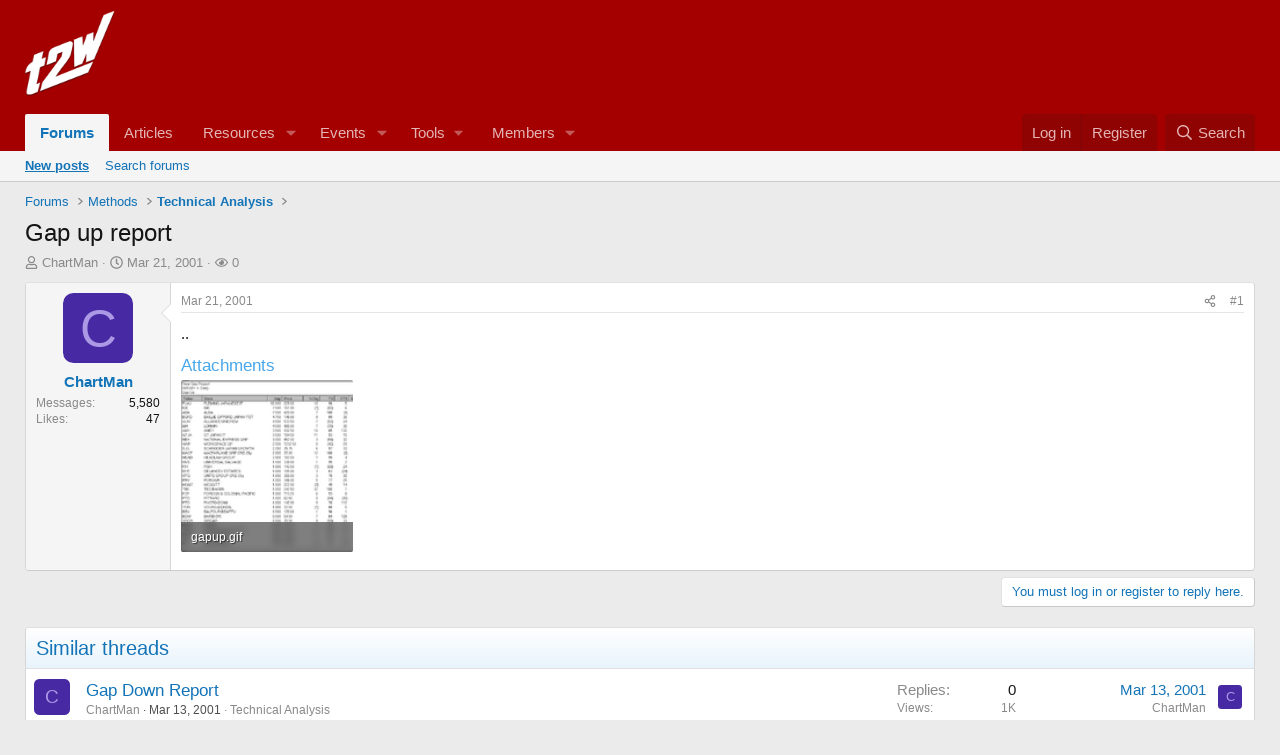

--- FILE ---
content_type: text/html; charset=utf-8
request_url: https://www.trade2win.com/threads/gap-up-report.2777/
body_size: 16025
content:
<!DOCTYPE html>
<html id="XF" lang="en-GB" dir="LTR"
	data-xf="2.3"
	data-app="public"
	
	
	data-template="thread_view"
	data-container-key="node-2"
	data-content-key="thread-2777"
	data-logged-in="false"
	data-cookie-prefix="xf_"
	data-csrf="1766546849,5ec2860679c4909b8b3bde68699f2bf6"
	class="has-no-js template-thread_view"
	>
<head>
	
	
	

	<meta charset="utf-8" />
	<title>Gap up report | Trade2Win Forums • UK Financial Trading Community</title>
	<link rel="manifest" href="/webmanifest.php">

	<meta http-equiv="X-UA-Compatible" content="IE=Edge" />
	<meta name="viewport" content="width=device-width, initial-scale=1, viewport-fit=cover">

	
		<meta name="theme-color" content="#a40000" />
	

	<meta name="apple-mobile-web-app-title" content="Trade2Win">
	

	
		<meta name="robots" content="noindex" />
	
		
		<meta name="description" content=".." />
		<meta property="og:description" content=".." />
		<meta property="twitter:description" content=".." />
	
	
		<meta property="og:url" content="https://www.trade2win.com/threads/gap-up-report.2777/" />
	
		<link rel="canonical" href="https://www.trade2win.com/threads/gap-up-report.2777/" />
	

	
		
	
	
	<meta property="og:site_name" content="Trade2Win Forums • UK Financial Trading Community" />


	
	
		
	
	
	<meta property="og:type" content="website" />


	
	
		
	
	
	
		<meta property="og:title" content="Gap up report" />
		<meta property="twitter:title" content="Gap up report" />
	


	
	
	
	

	
	
	
	

	<link rel="stylesheet" href="/css.php?css=public%3Anormalize.css%2Cpublic%3Afa.css%2Cpublic%3Acore.less%2Cpublic%3Aapp.less&amp;s=7&amp;l=1&amp;d=1764956243&amp;k=0604876e11e985fb576bb0b64aa9bd07a21da86b" />

	<link rel="stylesheet" href="/css.php?css=public%3Aattachments.less&amp;s=7&amp;l=1&amp;d=1764956243&amp;k=c1b33537bf5f705cfdd6acaaa457cb9326970a28" />
<link rel="stylesheet" href="/css.php?css=public%3Alightbox.less&amp;s=7&amp;l=1&amp;d=1764956243&amp;k=b97f2cd91a79205e21a9d0550ee088f51bf14266" />
<link rel="stylesheet" href="/css.php?css=public%3Amessage.less&amp;s=7&amp;l=1&amp;d=1764956243&amp;k=9c635b90ad880a081e9b474f3d856bb22b6a302e" />
<link rel="stylesheet" href="/css.php?css=public%3Ashare_controls.less&amp;s=7&amp;l=1&amp;d=1764956243&amp;k=e96bd48c9613b32220dd470b7ccf6a55cc640a8a" />
<link rel="stylesheet" href="/css.php?css=public%3Astructured_list.less&amp;s=7&amp;l=1&amp;d=1764956243&amp;k=7d3b32a27c499ea7c1fa726d69ec7b25e9423cf3" />
<link rel="stylesheet" href="/css.php?css=public%3Aextra.less&amp;s=7&amp;l=1&amp;d=1764956243&amp;k=bba83b0653e092e90ebc5fdd467eae7e7864694c" />


	
		<script src="/js/xf/preamble.min.js?_v=6d15557f"></script>
	

	
	<script src="/js/vendor/vendor-compiled.js?_v=6d15557f" defer></script>
	<script src="/js/xf/core-compiled.js?_v=6d15557f" defer></script>

	<script>
		window.addEventListener('DOMContentLoaded', function() {
			XF.extendObject(true, XF.config, {
				// 
				userId: 0,
				enablePush: true,
				pushAppServerKey: 'BN12AqE0/T4Tl/FuOrFMsw0t/p9pX13x0AjQNkQdNffdYJEnzjPI83WMTYVSTXBAiYTb+QVdV50p+fwyOo9fA7c=',
				url: {
					fullBase: 'https://www.trade2win.com/',
					basePath: '/',
					css: '/css.php?css=__SENTINEL__&s=7&l=1&d=1764956243',
					js: '/js/__SENTINEL__?_v=6d15557f',
					icon: '/data/local/icons/__VARIANT__.svg?v=1755140822#__NAME__',
					iconInline: '/styles/fa/__VARIANT__/__NAME__.svg?v=5.15.3',
					keepAlive: '/login/keep-alive'
				},
				cookie: {
					path: '/',
					domain: '',
					prefix: 'xf_',
					secure: true,
					consentMode: 'disabled',
					consented: ["optional","_third_party"]
				},
				cacheKey: 'f3ed7234243583f554e27d349fe769c5',
				csrf: '1766546849,5ec2860679c4909b8b3bde68699f2bf6',
				js: {"\/js\/xf\/lightbox-compiled.js?_v=6d15557f":true},
				fullJs: false,
				css: {"public:attachments.less":true,"public:lightbox.less":true,"public:message.less":true,"public:share_controls.less":true,"public:structured_list.less":true,"public:extra.less":true},
				time: {
					now: 1766546849,
					today: 1766534400,
					todayDow: 3,
					tomorrow: 1766620800,
					yesterday: 1766448000,
					week: 1766016000,
					month: 1764547200,
					year: 1735689600
				},
				style: {
					light: '',
					dark: '',
					defaultColorScheme: 'light'
				},
				borderSizeFeature: '3px',
				fontAwesomeWeight: 'r',
				enableRtnProtect: true,
				
				enableFormSubmitSticky: true,
				imageOptimization: '0',
				imageOptimizationQuality: 0.85,
				uploadMaxFilesize: 268435456,
				uploadMaxWidth: 0,
				uploadMaxHeight: 0,
				allowedVideoExtensions: ["m4v","mov","mp4","mp4v","mpeg","mpg","ogv","webm"],
				allowedAudioExtensions: ["mp3","opus","ogg","wav"],
				shortcodeToEmoji: true,
				visitorCounts: {
					conversations_unread: '0',
					alerts_unviewed: '0',
					total_unread: '0',
					title_count: true,
					icon_indicator: true
				},
				jsMt: {"xf\/action.js":"4b3f1ae9","xf\/embed.js":"71875bdd","xf\/form.js":"71875bdd","xf\/structure.js":"4b3f1ae9","xf\/tooltip.js":"71875bdd"},
				jsState: {},
				publicMetadataLogoUrl: '',
				publicPushBadgeUrl: 'https://www.trade2win.com/styles/default/xenforo/bell.png'
			});

			XF.extendObject(XF.phrases, {
				// 
				date_x_at_time_y:     "{date} at {time}",
				day_x_at_time_y:      "{day} at {time}",
				yesterday_at_x:       "Yesterday at {time}",
				x_minutes_ago:        "{minutes} minutes ago",
				one_minute_ago:       "1 minute ago",
				a_moment_ago:         "A moment ago",
				today_at_x:           "Today at {time}",
				in_a_moment:          "In a moment",
				in_a_minute:          "In a minute",
				in_x_minutes:         "In {minutes} minutes",
				later_today_at_x:     "Later today at {time}",
				tomorrow_at_x:        "Tomorrow at {time}",
				short_date_x_minutes: "{minutes}m",
				short_date_x_hours:   "{hours}h",
				short_date_x_days:    "{days}d",

				day0: "Sunday",
				day1: "Monday",
				day2: "Tuesday",
				day3: "Wednesday",
				day4: "Thursday",
				day5: "Friday",
				day6: "Saturday",

				dayShort0: "Sun",
				dayShort1: "Mon",
				dayShort2: "Tue",
				dayShort3: "Wed",
				dayShort4: "Thu",
				dayShort5: "Fri",
				dayShort6: "Sat",

				month0: "January",
				month1: "February",
				month2: "March",
				month3: "April",
				month4: "May",
				month5: "June",
				month6: "July",
				month7: "August",
				month8: "September",
				month9: "October",
				month10: "November",
				month11: "December",

				active_user_changed_reload_page: "The active user has changed. Reload the page for the latest version.",
				server_did_not_respond_in_time_try_again: "The server did not respond in time. Please try again.",
				oops_we_ran_into_some_problems: "Oops! We ran into some problems.",
				oops_we_ran_into_some_problems_more_details_console: "Oops! We ran into some problems. Please try again later. More error details may be in the browser console.",
				file_too_large_to_upload: "The file is too large to be uploaded.",
				uploaded_file_is_too_large_for_server_to_process: "The uploaded file is too large for the server to process.",
				files_being_uploaded_are_you_sure: "Files are still being uploaded. Are you sure you want to submit this form?",
				attach: "Attach files",
				rich_text_box: "Rich text box",
				close: "Close",
				link_copied_to_clipboard: "Link copied to clipboard.",
				text_copied_to_clipboard: "Text copied to clipboard.",
				loading: "Loading…",
				you_have_exceeded_maximum_number_of_selectable_items: "You have exceeded the maximum number of selectable items.",

				processing: "Processing",
				'processing...': "Processing…",

				showing_x_of_y_items: "Showing {count} of {total} items",
				showing_all_items: "Showing all items",
				no_items_to_display: "No items to display",

				number_button_up: "Increase",
				number_button_down: "Decrease",

				push_enable_notification_title: "Push notifications enabled successfully at Trade2Win Forums • UK Financial Trading Community",
				push_enable_notification_body: "Thank you for enabling push notifications!",

				pull_down_to_refresh: "Pull down to refresh",
				release_to_refresh: "Release to refresh",
				refreshing: "Refreshing…"
			,
			"svStandardLib_time.day": "{count} day",
			"svStandardLib_time.days": "{count} days",
			"svStandardLib_time.hour": "{count} hour",
			"svStandardLib_time.hours": "{count} hours",
			"svStandardLib_time.minute": "{count} minutes",
			"svStandardLib_time.minutes": "{count} minutes",
			"svStandardLib_time.month": "{count} month",
			"svStandardLib_time.months": "{count} months",
			"svStandardLib_time.second": "{count} second",
			"svStandardLib_time.seconds": "{count} seconds",
			"svStandardLib_time.week": "time.week",
			"svStandardLib_time.weeks": "{count} weeks",
			"svStandardLib_time.year": "{count} year",
			"svStandardLib_time.years": "{count} years"

		});
		});
	</script>

	<script>
	$(".flags").on('touch click', function (){
		if(event.handled === false) return
		event.stopPropagation();
        event.preventDefault();
        event.handled = true;
		
		var $title = $(this).find(".data-original-title");
		if (!$title.length) {
			$(this).append('<span class="data-original-title">' + $(this).attr("data-original-title") + '</span>');
		} else {
			$title.remove();
		}
	});
</script>

	<script src="/js/xf/lightbox-compiled.js?_v=6d15557f" defer></script>

	<!-- Google DFP Ad Manager Code - Added PG -->
	<script async='async' src='https://www.googletagservices.com/tag/js/gpt.js'></script>
	<script>
	  var googletag = googletag || {};
	  googletag.cmd = googletag.cmd || [];
	</script>

	<script>
	  googletag.cmd.push(function() {
		googletag.defineSlot('/1052037/xf_728_header', [728, 90], 'div-gpt-ad-1541620365878-0').addService(googletag.pubads());
		googletag.defineSlot('/1052037/header_sponsor', [120, 30], 'div-gpt-ad-1558455960630-0').addService(googletag.pubads());
		googletag.defineSlot('/1052037/xf_skyscraper', [[160, 600], [120, 600]], 'div-gpt-ad-1542712440080-0').addService(googletag.pubads());
		googletag.defineSlot('/1052037/xf_728_footer', [728, 90], 'div-gpt-ad-1568039625579-0').addService(googletag.pubads());
		googletag.defineSlot('/1052037/xf_mpu', [300, 250], 'div-gpt-ad-1541625082302-0').addService(googletag.pubads());
		googletag.defineSlot('/1052037/147x50', [147, 50], 'div-gpt-ad-1624360063937-0').addService(googletag.pubads());
		googletag.defineSlot('/1052037/107x28', [107, 28], 'div-gpt-ad-1624360023882-0').addService(googletag.pubads());  
		googletag.pubads().enableSingleRequest();
		googletag.enableServices();
	  });
	</script>	


	

	
	<script async src="https://www.googletagmanager.com/gtag/js?id=UA-546675-1"></script>
	<script>
		window.dataLayer = window.dataLayer || [];
		function gtag(){dataLayer.push(arguments);}
		gtag('js', new Date());
		gtag('config', 'UA-546675-1', {
			// 
			
			
		});
	</script>

<script defer src="https://cloudmetrics.xenforo.com/js/essential.js" data-website-id="2020747836675375"></script>
</head>
<body data-template="thread_view">

<div class="p-pageWrapper" id="top">

	

	<header class="p-header" id="header">
		<div class="p-header-inner">
			<div class="p-header-content">
				<div class="p-header-logo p-header-logo--image">
					<a href="/">
						

	

	
		
		

		
	

	

	<picture data-variations="{&quot;default&quot;:{&quot;1&quot;:&quot;\/styles\/shared\/logo\/t2w-logo.png&quot;,&quot;2&quot;:null}}">
		
		
		

		

		<img src="/styles/shared/logo/t2w-logo.png"  width="90" height="36" alt="Trade2Win Forums • UK Financial Trading Community"  />
	</picture>


					</a>
				</div>

				

	
	<!-- /1052037/xf_728_header -->
	<div id='div-gpt-ad-1541620365878-0' style='height:90px; width:728px; float:right; margin-bottom:5px;'>
	<script>
	googletag.cmd.push(function() { googletag.display('div-gpt-ad-1541620365878-0'); });
	</script>
	</div>


			</div>
		</div>
	</header>

	
	

	
		<div class="p-navSticky p-navSticky--primary" data-xf-init="sticky-header">
			
		<nav class="p-nav">
			<div class="p-nav-inner">
				<button type="button" class="button button--plain p-nav-menuTrigger" data-xf-click="off-canvas" data-menu=".js-headerOffCanvasMenu" tabindex="0" aria-label="Menu"><span class="button-text">
					<i aria-hidden="true"></i>
				</span></button>

				<div class="p-nav-smallLogo">
					<a href="/">
						

	

	
		
		

		
	

	

	<picture data-variations="{&quot;default&quot;:{&quot;1&quot;:&quot;\/styles\/shared\/logo\/t2w-logo.png&quot;,&quot;2&quot;:null}}">
		
		
		

		

		<img src="/styles/shared/logo/t2w-logo.png"  width="90" height="36" alt="Trade2Win Forums • UK Financial Trading Community"  />
	</picture>


					</a>
				</div>

				<div class="p-nav-scroller hScroller" data-xf-init="h-scroller" data-auto-scroll=".p-navEl.is-selected">
					<div class="hScroller-scroll">
						<ul class="p-nav-list js-offCanvasNavSource">
							
								<li>
									
	<div class="p-navEl is-selected" data-has-children="true">
	

		
	
	<a href="/"
	class="p-navEl-link p-navEl-link--splitMenu "
	
	
	data-nav-id="forums">Forums</a>


		<a data-xf-key="1"
			data-xf-click="menu"
			data-menu-pos-ref="< .p-navEl"
			class="p-navEl-splitTrigger"
			role="button"
			tabindex="0"
			aria-label="Toggle expanded"
			aria-expanded="false"
			aria-haspopup="true"></a>

		
	
		<div class="menu menu--structural" data-menu="menu" aria-hidden="true">
			<div class="menu-content">
				
					
	
	
	<a href="/whats-new/posts/?skip=1"
	class="menu-linkRow u-indentDepth0 js-offCanvasCopy "
	
	
	data-nav-id="newPosts">New posts</a>

	

				
					
	
	
	<a href="/search/?type=post"
	class="menu-linkRow u-indentDepth0 js-offCanvasCopy "
	
	
	data-nav-id="searchForums">Search forums</a>

	

				
			</div>
		</div>
	
	</div>

								</li>
							
								<li>
									
	<div class="p-navEl " >
	

		
	
	<a href="/articles/"
	class="p-navEl-link "
	
	data-xf-key="2"
	data-nav-id="thxlink_1">Articles</a>


		

		
	
	</div>

								</li>
							
								<li>
									
	<div class="p-navEl " data-has-children="true">
	

		
	
	<a href="/reviews/"
	class="p-navEl-link p-navEl-link--splitMenu "
	
	
	data-nav-id="xfrm">Resources</a>


		<a data-xf-key="3"
			data-xf-click="menu"
			data-menu-pos-ref="< .p-navEl"
			class="p-navEl-splitTrigger"
			role="button"
			tabindex="0"
			aria-label="Toggle expanded"
			aria-expanded="false"
			aria-haspopup="true"></a>

		
	
		<div class="menu menu--structural" data-menu="menu" aria-hidden="true">
			<div class="menu-content">
				
					
	
	
	<a href="/reviews/latest-reviews"
	class="menu-linkRow u-indentDepth0 js-offCanvasCopy "
	
	
	data-nav-id="xfrmLatestReviews">Latest reviews</a>

	

				
					
	
	
	<a href="/search/?type=resource"
	class="menu-linkRow u-indentDepth0 js-offCanvasCopy "
	
	
	data-nav-id="xfrmSearchResources">Search resources</a>

	

				
			</div>
		</div>
	
	</div>

								</li>
							
								<li>
									
	<div class="p-navEl " data-has-children="true">
	

		
	
	<a href="/calendar/"
	class="p-navEl-link p-navEl-link--splitMenu mdi mdi-calendar-range"
	
	
	data-nav-id="EWRatendo">Events</a>


		<a data-xf-key="4"
			data-xf-click="menu"
			data-menu-pos-ref="< .p-navEl"
			class="p-navEl-splitTrigger"
			role="button"
			tabindex="0"
			aria-label="Toggle expanded"
			aria-expanded="false"
			aria-haspopup="true"></a>

		
	
		<div class="menu menu--structural" data-menu="menu" aria-hidden="true">
			<div class="menu-content">
				
					
	
	
	<a href="/calendar/month/"
	class="menu-linkRow u-indentDepth0 js-offCanvasCopy "
	
	
	data-nav-id="EWRatendo_monthly">Monthly</a>

	

				
					
	
	
	<a href="/calendar/week/"
	class="menu-linkRow u-indentDepth0 js-offCanvasCopy "
	
	
	data-nav-id="EWRatendo_weekly">Weekly</a>

	

				
					
	
	
	<a href="/calendar/events/"
	class="menu-linkRow u-indentDepth0 js-offCanvasCopy "
	
	
	data-nav-id="EWRatendo_agenda">Agenda</a>

	

				
					
	
	
	<a href="/calendar/archive/"
	class="menu-linkRow u-indentDepth0 js-offCanvasCopy "
	
	
	data-nav-id="EWRatendo_archive">Archive</a>

	

				
			</div>
		</div>
	
	</div>

								</li>
							
								<li>
									
	<div class="p-navEl " data-has-children="true">
	

			
				<a data-xf-key="5"
					data-xf-click="menu"
					data-menu-pos-ref="< .p-navEl"
					class="p-navEl-linkHolder"
					role="button"
					tabindex="0"
					aria-expanded="false"
					aria-haspopup="true">
					
	
	<span 
	class="p-navEl-link p-navEl-link--menuTrigger "
	
	
	data-nav-id="tools">Tools</span>

				</a>
			

		
	
		<div class="menu menu--structural" data-menu="menu" aria-hidden="true">
			<div class="menu-content">
				
					
	
	
	<a href="/brokers/cfd-spread-bet-losing-accounts/"
	class="menu-linkRow u-indentDepth0 js-offCanvasCopy "
	
	
	data-nav-id="brokerList">Broker Comparison</a>

	

				
					
	
	
	<a href="https://contest.trade2win.com"
	class="menu-linkRow u-indentDepth0 js-offCanvasCopy "
	
	
	data-nav-id="contestLink">S&P 500 Contest</a>

	

				
			</div>
		</div>
	
	</div>

								</li>
							
								<li>
									
	<div class="p-navEl " data-has-children="true">
	

		
	
	<a href="/members/"
	class="p-navEl-link p-navEl-link--splitMenu "
	
	
	data-nav-id="members">Members</a>


		<a data-xf-key="6"
			data-xf-click="menu"
			data-menu-pos-ref="< .p-navEl"
			class="p-navEl-splitTrigger"
			role="button"
			tabindex="0"
			aria-label="Toggle expanded"
			aria-expanded="false"
			aria-haspopup="true"></a>

		
	
		<div class="menu menu--structural" data-menu="menu" aria-hidden="true">
			<div class="menu-content">
				
					
	
	
	<a href="/online/"
	class="menu-linkRow u-indentDepth0 js-offCanvasCopy "
	
	
	data-nav-id="currentVisitors">Current visitors</a>

	

				
			</div>
		</div>
	
	</div>

								</li>
							
								<li>
									
	<div class="p-navEl " >
	

		
	
	<span 
	class="p-navEl-link "
	
	data-xf-key="7"
	data-nav-id="navAdvert"><!-- /1052037/107x28 --> <div id='div-gpt-ad-1624360023882-0' style='min-width: 107px; min-height: 28px;'>   <script>     googletag.cmd.push(function() { googletag.display('div-gpt-ad-1624360023882-0'); });   </script> </div></span>


	
	
	</div>

								</li>
							
						</ul>
					</div>
				</div>

				<div class="p-nav-opposite">
					<div class="p-navgroup p-account p-navgroup--guest">
						
							<a href="/login/" class="p-navgroup-link p-navgroup-link--textual p-navgroup-link--logIn"
								data-xf-click="overlay" data-follow-redirects="on">
								<span class="p-navgroup-linkText">Log in</span>
							</a>
							
								<a href="/login/register" class="p-navgroup-link p-navgroup-link--textual p-navgroup-link--register"
									data-xf-click="overlay" data-follow-redirects="on">
									<span class="p-navgroup-linkText">Register</span>
								</a>
							
						
					</div>

					<div class="p-navgroup p-discovery">
						<a href="/whats-new/"
							class="p-navgroup-link p-navgroup-link--iconic p-navgroup-link--whatsnew"
							aria-label="What&#039;s new"
							title="What&#039;s new">
							<i aria-hidden="true"></i>
							<span class="p-navgroup-linkText">What's new</span>
						</a>

						
							<a href="/search/"
								class="p-navgroup-link p-navgroup-link--iconic p-navgroup-link--search"
								data-xf-click="menu"
								data-xf-key="/"
								aria-label="Search"
								aria-expanded="false"
								aria-haspopup="true"
								title="Search">
								<i aria-hidden="true"></i>
								<span class="p-navgroup-linkText">Search</span>
							</a>
							<div class="menu menu--structural menu--wide" data-menu="menu" aria-hidden="true">
								<form action="/search/search" method="post"
									class="menu-content"
									data-xf-init="quick-search">

									<h3 class="menu-header">Search</h3>
									
									<div class="menu-row">
										
											<div class="inputGroup inputGroup--joined">
												<input type="text" class="input" name="keywords" data-acurl="/search/auto-complete" placeholder="Search…" aria-label="Search" data-menu-autofocus="true" />
												
			<select name="constraints" class="js-quickSearch-constraint input" aria-label="Search within">
				<option value="">Everywhere</option>
<option value="{&quot;search_type&quot;:&quot;post&quot;}">Threads</option>
<option value="{&quot;search_type&quot;:&quot;post&quot;,&quot;c&quot;:{&quot;nodes&quot;:[2],&quot;child_nodes&quot;:1}}">This forum</option>
<option value="{&quot;search_type&quot;:&quot;post&quot;,&quot;c&quot;:{&quot;thread&quot;:2777}}">This thread</option>

			</select>
		
											</div>
										
									</div>

									
									<div class="menu-row">
										<label class="iconic"><input type="checkbox"  name="c[title_only]" value="1" /><i aria-hidden="true"></i><span class="iconic-label">Search titles only</span></label>

									</div>
									
									<div class="menu-row">
										<div class="inputGroup">
											<span class="inputGroup-text" id="ctrl_search_menu_by_member">By:</span>
											<input type="text" class="input" name="c[users]" data-xf-init="auto-complete" placeholder="Member" aria-labelledby="ctrl_search_menu_by_member" />
										</div>
									</div>
									<div class="menu-footer">
									<span class="menu-footer-controls">
										<button type="submit" class="button button--icon button--icon--search button--primary"><i class="fa--xf far fa-search "><svg xmlns="http://www.w3.org/2000/svg" role="img" aria-hidden="true" ><use href="/data/local/icons/regular.svg?v=1755140822#search"></use></svg></i><span class="button-text">Search</span></button>
										<button type="submit" class="button " name="from_search_menu"><span class="button-text">Advanced search…</span></button>
									</span>
									</div>

									<input type="hidden" name="_xfToken" value="1766546849,5ec2860679c4909b8b3bde68699f2bf6" />
								</form>
							</div>
						
					</div>
				</div>
			</div>
		</nav>
	
		</div>
		
		
			<div class="p-sectionLinks">
				<div class="p-sectionLinks-inner hScroller" data-xf-init="h-scroller">
					<div class="hScroller-scroll">
						<ul class="p-sectionLinks-list">
							
								<li>
									
	<div class="p-navEl " >
	

		
	
	<a href="/whats-new/posts/?skip=1"
	class="p-navEl-link "
	
	data-xf-key="alt+1"
	data-nav-id="newPosts">New posts</a>


		

		
	
	</div>

								</li>
							
								<li>
									
	<div class="p-navEl " >
	

		
	
	<a href="/search/?type=post"
	class="p-navEl-link "
	
	data-xf-key="alt+2"
	data-nav-id="searchForums">Search forums</a>


		

		
	
	</div>

								</li>
							
						</ul>
					</div>
				</div>
			</div>
			
	
		

	<div class="offCanvasMenu offCanvasMenu--nav js-headerOffCanvasMenu" data-menu="menu" aria-hidden="true" data-ocm-builder="navigation">
		<div class="offCanvasMenu-backdrop" data-menu-close="true"></div>
		<div class="offCanvasMenu-content">
			<div class="offCanvasMenu-header">
				Menu
				<a class="offCanvasMenu-closer" data-menu-close="true" role="button" tabindex="0" aria-label="Close"></a>
			</div>
			
				<div class="p-offCanvasRegisterLink">
					<div class="offCanvasMenu-linkHolder">
						<a href="/login/" class="offCanvasMenu-link" data-xf-click="overlay" data-menu-close="true">
							Log in
						</a>
					</div>
					<hr class="offCanvasMenu-separator" />
					
						<div class="offCanvasMenu-linkHolder">
							<a href="/login/register" class="offCanvasMenu-link" data-xf-click="overlay" data-menu-close="true">
								Register
							</a>
						</div>
						<hr class="offCanvasMenu-separator" />
					
				</div>
			
			<div class="js-offCanvasNavTarget"></div>
			<div class="offCanvasMenu-installBanner js-installPromptContainer" style="display: none;" data-xf-init="install-prompt">
				<div class="offCanvasMenu-installBanner-header">Install the app</div>
				<button type="button" class="button js-installPromptButton"><span class="button-text">Install</span></button>
				<template class="js-installTemplateIOS">
					<div class="js-installTemplateContent">
						<div class="overlay-title">How to install the app on iOS</div>
						<div class="block-body">
							<div class="block-row">
								<p>
									Follow along with the video below to see how to install our site as a web app on your home screen.
								</p>
								<p style="text-align: center">
									<video src="/styles/default/xenforo/add_to_home.mp4"
										width="280" height="480" autoplay loop muted playsinline></video>
								</p>
								<p>
									<small><strong>Note:</strong> This feature may not be available in some browsers.</small>
								</p>
							</div>
						</div>
					</div>
				</template>
			</div>
		</div>
	</div>

	<div class="p-body">
		<div class="p-body-inner">
			<!--XF:EXTRA_OUTPUT-->

			

			

			
			
	
		<ul class="p-breadcrumbs "
			itemscope itemtype="https://schema.org/BreadcrumbList">
			
				

				
				

				
					
					
	<li itemprop="itemListElement" itemscope itemtype="https://schema.org/ListItem">
		<a href="/" itemprop="item">
			<span itemprop="name">Forums</span>
		</a>
		<meta itemprop="position" content="1" />
	</li>

				

				
				
					
					
	<li itemprop="itemListElement" itemscope itemtype="https://schema.org/ListItem">
		<a href="/#methods.65" itemprop="item">
			<span itemprop="name">Methods</span>
		</a>
		<meta itemprop="position" content="2" />
	</li>

				
					
					
	<li itemprop="itemListElement" itemscope itemtype="https://schema.org/ListItem">
		<a href="/forums/technical-analysis.2/" itemprop="item">
			<span itemprop="name">Technical Analysis</span>
		</a>
		<meta itemprop="position" content="3" />
	</li>

				
			
		</ul>
	

			

			
	<noscript class="js-jsWarning"><div class="blockMessage blockMessage--important blockMessage--iconic u-noJsOnly">JavaScript is disabled. For a better experience, please enable JavaScript in your browser before proceeding.</div></noscript>

			
	<div class="blockMessage blockMessage--important blockMessage--iconic js-browserWarning" style="display: none">You are using an out of date browser. It  may not display this or other websites correctly.<br />You should upgrade or use an <a href="https://www.google.com/chrome/" target="_blank" rel="noopener">alternative browser</a>.</div>


			
				<div class="p-body-header">
					
						
							<div class="p-title ">
								
									
										<h1 class="p-title-value">Gap up report</h1>
									
									
								
							</div>
						

						
							<div class="p-description">
	<ul class="listInline listInline--bullet">
		<li>
			<i class="fa--xf far fa-user "><svg xmlns="http://www.w3.org/2000/svg" role="img" ><title>Thread starter</title><use href="/data/local/icons/regular.svg?v=1755140822#user"></use></svg></i>
			<span class="u-srOnly">Thread starter</span>

			<a href="/members/chartman.5/" class="username  u-concealed" dir="auto" data-user-id="5" data-xf-init="member-tooltip">ChartMan</a>
		</li>
		<li>
			<i class="fa--xf far fa-clock "><svg xmlns="http://www.w3.org/2000/svg" role="img" ><title>Start date</title><use href="/data/local/icons/regular.svg?v=1755140822#clock"></use></svg></i>
			<span class="u-srOnly">Start date</span>

			<a href="/threads/gap-up-report.2777/" class="u-concealed"><time  class="u-dt" dir="auto" datetime="2001-03-21T20:34:27+0000" data-timestamp="985206867" data-date="Mar 21, 2001" data-time="8:34 PM" data-short="Mar &#039;01" title="Mar 21, 2001 at 8:34 PM">Mar 21, 2001</time></a>
		</li>
		
		<li>
	<i class="fa--xf far fa-eye "><svg xmlns="http://www.w3.org/2000/svg" role="img" ><title>Watchers</title><use href="/data/local/icons/regular.svg?v=1755140822#eye"></use></svg></i>
	<span class="u-srOnly">Watchers</span>

	
		<a href="/threads/gap-up-report.2777/th-watchers"
		   data-xf-click="overlay" class="u-concealed">0</a>
		
</li>

	</ul>
</div>
						
					
				</div>
			

			<div class="p-body-main  ">
				
				<div class="p-body-contentCol"></div>
				

				

				<div class="p-body-content">
					
					<div class="p-body-pageContent">



	








	
	
	
		
	
	
	


	
	
	
		
	
	
	


	
	
		
	
	
	


	
	



	






	



	



	









	

	
		
	






















<div class="block block--messages" data-xf-init="" data-type="post" data-href="/inline-mod/" data-search-target="*">

	<span class="u-anchorTarget" id="posts"></span>

	
		
	

	

	<div class="block-outer"></div>

	

	
		
	<div class="block-outer js-threadStatusField"></div>

	

	<div class="block-container lbContainer"
		data-xf-init="lightbox select-to-quote"
		data-message-selector=".js-post"
		data-lb-id="thread-2777"
		data-lb-universal="1">

		<div class="block-body js-replyNewMessageContainer">
			
				

					

					
						

	
	

	

	
	<article class="message message--post js-post js-inlineModContainer  "
		data-author="ChartMan"
		data-content="post-11006"
		id="js-post-11006"
		>

		

		<span class="u-anchorTarget" id="post-11006"></span>

		
			<div class="message-inner">
				
					<div class="message-cell message-cell--user">
						

	<section class="message-user"
		
		
		>

		

		<div class="message-avatar ">
			<div class="message-avatar-wrapper">
				<a href="/members/chartman.5/" class="avatar avatar--m avatar--default avatar--default--dynamic" data-user-id="5" data-xf-init="member-tooltip" style="background-color: #4729a3; color: #ac99e6">
			<span class="avatar-u5-m" role="img" aria-label="ChartMan">C</span> 
		</a>
				
			</div>
		</div>
		<div class="message-userDetails">
			<h4 class="message-name"><a href="/members/chartman.5/" class="username " dir="auto" data-user-id="5" data-xf-init="member-tooltip">ChartMan</a></h4>
			<h5 class="userTitle message-userTitle" dir="auto">Legendary member</h5>
			
		</div>
		
			
			
				<div class="message-userExtras">
				
					
					
						<dl class="pairs pairs--justified">
							<dt>Messages</dt>
							<dd>5,580</dd>
						</dl>
					
					
					
						<dl class="pairs pairs--justified">
							<dt>Likes</dt>
							<dd>47</dd>
						</dl>
					
					
					
					
					
					
				
				</div>
			
		
		<span class="message-userArrow"></span>
	</section>

					</div>
				

				
					<div class="message-cell message-cell--main">
					
						<div class="message-main js-quickEditTarget">

							
								

	

	<header class="message-attribution message-attribution--split">
		<ul class="message-attribution-main listInline ">
			
			
			<li class="u-concealed">
				<a href="/threads/gap-up-report.2777/post-11006" rel="nofollow" >
					<time  class="u-dt" dir="auto" datetime="2001-03-21T20:34:27+0000" data-timestamp="985206867" data-date="Mar 21, 2001" data-time="8:34 PM" data-short="Mar &#039;01" title="Mar 21, 2001 at 8:34 PM">Mar 21, 2001</time>
				</a>
			</li>
			
		</ul>

		<ul class="message-attribution-opposite message-attribution-opposite--list ">
			
			<li>
				<a href="/threads/gap-up-report.2777/post-11006"
					class="message-attribution-gadget"
					data-xf-init="share-tooltip"
					data-href="/posts/11006/share"
					aria-label="Share"
					rel="nofollow">
					<i class="fa--xf far fa-share-alt "><svg xmlns="http://www.w3.org/2000/svg" role="img" aria-hidden="true" ><use href="/data/local/icons/regular.svg?v=1755140822#share-alt"></use></svg></i>
				</a>
			</li>
			
				<li class="u-hidden js-embedCopy">
					
	<a href="javascript:"
		data-xf-init="copy-to-clipboard"
		data-copy-text="&lt;div class=&quot;js-xf-embed&quot; data-url=&quot;https://www.trade2win.com&quot; data-content=&quot;post-11006&quot;&gt;&lt;/div&gt;&lt;script defer src=&quot;https://www.trade2win.com/js/xf/external_embed.js?_v=6d15557f&quot;&gt;&lt;/script&gt;"
		data-success="Embed code HTML copied to clipboard."
		class="">
		<i class="fa--xf far fa-code "><svg xmlns="http://www.w3.org/2000/svg" role="img" aria-hidden="true" ><use href="/data/local/icons/regular.svg?v=1755140822#code"></use></svg></i>
	</a>

				</li>
			
			
			
				<li>
					<a href="/threads/gap-up-report.2777/post-11006" rel="nofollow">
						#1
					</a>
				</li>
			
		</ul>
	</header>

							

							<div class="message-content js-messageContent">
							

								
									
	
	
	

								

								
									
	

	<div class="message-userContent lbContainer js-lbContainer "
		data-lb-id="post-11006"
		data-lb-caption-desc="ChartMan &middot; Mar 21, 2001 at 8:34 PM">

		
			

	
		
	

		

		<article class="message-body js-selectToQuote">
			
				
			

			<div >
				
					<div class="bbWrapper">..</div>
				
			</div>

			<div class="js-selectToQuoteEnd">&nbsp;</div>
			
				
			
		</article>

		
			

	
		
	

		

		
			
	
		
		<section class="message-attachments">
			<h4 class="block-textHeader">Attachments</h4>
			<ul class="attachmentList">
				
					
						
	<li class="file file--linked">
		<a class="u-anchorTarget" id="attachment-31"></a>
		
			
	
		
		

		
			<script class="js-extraPhrases" type="application/json">
			{
				"lightbox_close": "Close",
				"lightbox_next": "Next",
				"lightbox_previous": "Previous",
				"lightbox_error": "The requested content cannot be loaded. Please try again later.",
				"lightbox_start_slideshow": "Start slideshow",
				"lightbox_stop_slideshow": "Stop slideshow",
				"lightbox_full_screen": "Full screen",
				"lightbox_thumbnails": "Thumbnails",
				"lightbox_download": "Download",
				"lightbox_share": "Share",
				"lightbox_zoom": "Zoom",
				"lightbox_new_window": "New window",
				"lightbox_toggle_sidebar": "Toggle sidebar"
			}
			</script>
		
		
	


			<a class="file-preview js-lbImage" href="/attachments/gapup-gif.31/" target="_blank">
				<img src="/data/attachments/0/26-9d5e6698e2faaab55f6b068660431526.jpg?hash=nV5mmOL6qr" alt="gapup.gif"
					width="150" height="149" loading="lazy" />
			</a>
		

		<div class="file-content">
			<div class="file-info">
				<span class="file-name" title="gapup.gif">gapup.gif</span>
				<div class="file-meta">
					17.1 KB
					
					&middot; Views: 257
					
				</div>
			</div>
		</div>
	</li>

					
				
			</ul>
		</section>
	

		
	</div>

								

								
									
	

	

								

								
									
	

								

							
							</div>

							
								
	

	<footer class="message-footer">
		

		

		<div class="reactionsBar js-reactionsList ">
			
		</div>

		<div class="js-historyTarget message-historyTarget toggleTarget" data-href="trigger-href"></div>
	</footer>

							
						</div>

					
					</div>
				
			</div>
		
	</article>

	
	

					

					

				
			
		</div>
	</div>

	
		<div class="block-outer block-outer--after">
			
				

				
				
					<div class="block-outer-opposite">
						
							<a href="/login/" class="button button--link button--wrap" data-xf-click="overlay"><span class="button-text">
								You must log in or register to reply here.
							</span></a>
						
					</div>
				
			
		</div>
	

	
	

</div>


	



	



	









	<div class="block"  data-widget-id="37" data-widget-key="xfes_thread_view_below_quick_reply_similar_threads" data-widget-definition="xfes_similar_threads">
		<div class="block-container">
			
				<h3 class="block-header">Similar threads</h3>

				<div class="block-body">
					<div class="structItemContainer">
						
							

	

	<div class="structItem structItem--thread js-inlineModContainer js-threadListItem-2709" data-author="ChartMan">

	
		<div class="structItem-cell structItem-cell--icon">
			<div class="structItem-iconContainer">
				<a href="/members/chartman.5/" class="avatar avatar--s avatar--default avatar--default--dynamic" data-user-id="5" data-xf-init="member-tooltip" style="background-color: #4729a3; color: #ac99e6">
			<span class="avatar-u5-s" role="img" aria-label="ChartMan">C</span> 
		</a>
				
			</div>
		</div>
	

	
		<div class="structItem-cell structItem-cell--main" data-xf-init="touch-proxy">
			

			<div class="structItem-title">
				
				
				<a href="/threads/gap-down-report.2709/" class="" data-tp-primary="on" data-xf-init="preview-tooltip" data-preview-url="/threads/gap-down-report.2709/preview"
					rel="nofollow">
					Gap Down Report
				</a>
			</div>

			<div class="structItem-minor">
				

				
					<ul class="structItem-parts">
						<li><a href="/members/chartman.5/" class="username " dir="auto" data-user-id="5" data-xf-init="member-tooltip">ChartMan</a></li>
						<li class="structItem-startDate"><a href="/threads/gap-down-report.2709/" rel="nofollow"><time  class="u-dt" dir="auto" datetime="2001-03-13T20:17:04+0000" data-timestamp="984514624" data-date="Mar 13, 2001" data-time="8:17 PM" data-short="Mar &#039;01" title="Mar 13, 2001 at 8:17 PM">Mar 13, 2001</time></a></li>
						
							<li><a href="/forums/technical-analysis.2/">Technical Analysis</a></li>
						
					</ul>

					
				
			</div>
		</div>
	

	
		<div class="structItem-cell structItem-cell--meta" title="First message reaction score: 0">
			<dl class="pairs pairs--justified">
				<dt>Replies</dt>
				<dd>0</dd>
			</dl>
			<dl class="pairs pairs--justified structItem-minor">
				<dt>Views</dt>
				<dd>1K</dd>
			</dl>
		</div>
	

	
		<div class="structItem-cell structItem-cell--latest">
			
				<a href="/threads/gap-down-report.2709/latest" rel="nofollow"><time  class="structItem-latestDate u-dt" dir="auto" datetime="2001-03-13T20:17:04+0000" data-timestamp="984514624" data-date="Mar 13, 2001" data-time="8:17 PM" data-short="Mar &#039;01" title="Mar 13, 2001 at 8:17 PM">Mar 13, 2001</time></a>
				<div class="structItem-minor">
					
						<a href="/members/chartman.5/" class="username " dir="auto" data-user-id="5" data-xf-init="member-tooltip">ChartMan</a>
					
				</div>
			
		</div>
	

	
		<div class="structItem-cell structItem-cell--icon structItem-cell--iconEnd">
			<div class="structItem-iconContainer">
				
					<a href="/members/chartman.5/" class="avatar avatar--xxs avatar--default avatar--default--dynamic" data-user-id="5" data-xf-init="member-tooltip" style="background-color: #4729a3; color: #ac99e6">
			<span class="avatar-u5-s" role="img" aria-label="ChartMan">C</span> 
		</a>
				
			</div>
		</div>
	

	</div>

						
							

	

	<div class="structItem structItem--thread js-inlineModContainer js-threadListItem-25488" data-author="ashwoka">

	
		<div class="structItem-cell structItem-cell--icon">
			<div class="structItem-iconContainer">
				<a href="/members/ashwoka.55032/" class="avatar avatar--s avatar--default avatar--default--dynamic" data-user-id="55032" data-xf-init="member-tooltip" style="background-color: #d65cb8; color: #661a53">
			<span class="avatar-u55032-s" role="img" aria-label="ashwoka">A</span> 
		</a>
				
			</div>
		</div>
	

	
		<div class="structItem-cell structItem-cell--main" data-xf-init="touch-proxy">
			

			<div class="structItem-title">
				
				
				<a href="/threads/setting-up-gaps.25488/" class="" data-tp-primary="on" data-xf-init="preview-tooltip" data-preview-url="/threads/setting-up-gaps.25488/preview"
					>
					Setting up Gaps
				</a>
			</div>

			<div class="structItem-minor">
				

				
					<ul class="structItem-parts">
						<li><a href="/members/ashwoka.55032/" class="username " dir="auto" data-user-id="55032" data-xf-init="member-tooltip">ashwoka</a></li>
						<li class="structItem-startDate"><a href="/threads/setting-up-gaps.25488/" rel="nofollow"><time  class="u-dt" dir="auto" datetime="2007-06-28T20:42:25+0100" data-timestamp="1183059745" data-date="Jun 28, 2007" data-time="8:42 PM" data-short="Jun &#039;07" title="Jun 28, 2007 at 8:42 PM">Jun 28, 2007</time></a></li>
						
							<li><a href="/forums/trading-software.3/">Trading Software</a></li>
						
					</ul>

					
				
			</div>
		</div>
	

	
		<div class="structItem-cell structItem-cell--meta" title="First message reaction score: 0">
			<dl class="pairs pairs--justified">
				<dt>Replies</dt>
				<dd>2</dd>
			</dl>
			<dl class="pairs pairs--justified structItem-minor">
				<dt>Views</dt>
				<dd>3K</dd>
			</dl>
		</div>
	

	
		<div class="structItem-cell structItem-cell--latest">
			
				<a href="/threads/setting-up-gaps.25488/latest" rel="nofollow"><time  class="structItem-latestDate u-dt" dir="auto" datetime="2008-07-14T13:12:35+0100" data-timestamp="1216037555" data-date="Jul 14, 2008" data-time="1:12 PM" data-short="Jul &#039;08" title="Jul 14, 2008 at 1:12 PM">Jul 14, 2008</time></a>
				<div class="structItem-minor">
					
						<a href="/members/ss-marketing.48265/" class="username " dir="auto" data-user-id="48265" data-xf-init="member-tooltip">SS Marketing</a>
					
				</div>
			
		</div>
	

	
		<div class="structItem-cell structItem-cell--icon structItem-cell--iconEnd">
			<div class="structItem-iconContainer">
				
					<a href="/members/ss-marketing.48265/" class="avatar avatar--xxs avatar--default avatar--default--dynamic" data-user-id="48265" data-xf-init="member-tooltip" style="background-color: #85e0e0; color: #248f8f">
			<span class="avatar-u48265-s" role="img" aria-label="SS Marketing">S</span> 
		</a>
				
			</div>
		</div>
	

	</div>

						
							

	

	<div class="structItem structItem--thread js-inlineModContainer js-threadListItem-223704" data-author="Catterpie90">

	
		<div class="structItem-cell structItem-cell--icon">
			<div class="structItem-iconContainer">
				<a href="/members/catterpie90.570780/" class="avatar avatar--s avatar--default avatar--default--dynamic" data-user-id="570780" data-xf-init="member-tooltip" style="background-color: #5cd67a; color: #1a662d">
			<span class="avatar-u570780-s" role="img" aria-label="Catterpie90">C</span> 
		</a>
				
			</div>
		</div>
	

	
		<div class="structItem-cell structItem-cell--main" data-xf-init="touch-proxy">
			

			<div class="structItem-title">
				
				
				<a href="/threads/question-gaps.223704/" class="" data-tp-primary="on" data-xf-init="preview-tooltip" data-preview-url="/threads/question-gaps.223704/preview"
					rel="nofollow">
					Question: Gaps
				</a>
			</div>

			<div class="structItem-minor">
				

				
					<ul class="structItem-parts">
						<li><a href="/members/catterpie90.570780/" class="username " dir="auto" data-user-id="570780" data-xf-init="member-tooltip">Catterpie90</a></li>
						<li class="structItem-startDate"><a href="/threads/question-gaps.223704/" rel="nofollow"><time  class="u-dt" dir="auto" datetime="2017-05-16T13:43:49+0100" data-timestamp="1494938629" data-date="May 16, 2017" data-time="1:43 PM" data-short="May &#039;17" title="May 16, 2017 at 1:43 PM">May 16, 2017</time></a></li>
						
							<li><a href="/forums/technical-analysis.2/">Technical Analysis</a></li>
						
					</ul>

					
				
			</div>
		</div>
	

	
		<div class="structItem-cell structItem-cell--meta" title="First message reaction score: 0">
			<dl class="pairs pairs--justified">
				<dt>Replies</dt>
				<dd>0</dd>
			</dl>
			<dl class="pairs pairs--justified structItem-minor">
				<dt>Views</dt>
				<dd>2K</dd>
			</dl>
		</div>
	

	
		<div class="structItem-cell structItem-cell--latest">
			
				<a href="/threads/question-gaps.223704/latest" rel="nofollow"><time  class="structItem-latestDate u-dt" dir="auto" datetime="2017-05-16T13:43:49+0100" data-timestamp="1494938629" data-date="May 16, 2017" data-time="1:43 PM" data-short="May &#039;17" title="May 16, 2017 at 1:43 PM">May 16, 2017</time></a>
				<div class="structItem-minor">
					
						<a href="/members/catterpie90.570780/" class="username " dir="auto" data-user-id="570780" data-xf-init="member-tooltip">Catterpie90</a>
					
				</div>
			
		</div>
	

	
		<div class="structItem-cell structItem-cell--icon structItem-cell--iconEnd">
			<div class="structItem-iconContainer">
				
					<a href="/members/catterpie90.570780/" class="avatar avatar--xxs avatar--default avatar--default--dynamic" data-user-id="570780" data-xf-init="member-tooltip" style="background-color: #5cd67a; color: #1a662d">
			<span class="avatar-u570780-s" role="img" aria-label="Catterpie90">C</span> 
		</a>
				
			</div>
		</div>
	

	</div>

						
							

	

	<div class="structItem structItem--thread js-inlineModContainer js-threadListItem-52830" data-author="Splitlink">

	
		<div class="structItem-cell structItem-cell--icon">
			<div class="structItem-iconContainer">
				<a href="/members/splitlink.604/" class="avatar avatar--s avatar--default avatar--default--dynamic" data-user-id="604" data-xf-init="member-tooltip" style="background-color: #99cccc; color: #3c7777">
			<span class="avatar-u604-s" role="img" aria-label="Splitlink">S</span> 
		</a>
				
			</div>
		</div>
	

	
		<div class="structItem-cell structItem-cell--main" data-xf-init="touch-proxy">
			

			<div class="structItem-title">
				
				
				<a href="/threads/gaps.52830/" class="" data-tp-primary="on" data-xf-init="preview-tooltip" data-preview-url="/threads/gaps.52830/preview"
					>
					Gaps
				</a>
			</div>

			<div class="structItem-minor">
				

				
					<ul class="structItem-parts">
						<li><a href="/members/splitlink.604/" class="username " dir="auto" data-user-id="604" data-xf-init="member-tooltip">Splitlink</a></li>
						<li class="structItem-startDate"><a href="/threads/gaps.52830/" rel="nofollow"><time  class="u-dt" dir="auto" datetime="2009-02-07T09:02:10+0000" data-timestamp="1233997330" data-date="Feb 7, 2009" data-time="9:02 AM" data-short="Feb &#039;09" title="Feb 7, 2009 at 9:02 AM">Feb 7, 2009</time></a></li>
						
							<li><a href="/forums/general-trading-chat.66/">General Trading Chat</a></li>
						
					</ul>

					
				
			</div>
		</div>
	

	
		<div class="structItem-cell structItem-cell--meta" title="First message reaction score: 0">
			<dl class="pairs pairs--justified">
				<dt>Replies</dt>
				<dd>9</dd>
			</dl>
			<dl class="pairs pairs--justified structItem-minor">
				<dt>Views</dt>
				<dd>3K</dd>
			</dl>
		</div>
	

	
		<div class="structItem-cell structItem-cell--latest">
			
				<a href="/threads/gaps.52830/latest" rel="nofollow"><time  class="structItem-latestDate u-dt" dir="auto" datetime="2009-02-08T16:29:39+0000" data-timestamp="1234110579" data-date="Feb 8, 2009" data-time="4:29 PM" data-short="Feb &#039;09" title="Feb 8, 2009 at 4:29 PM">Feb 8, 2009</time></a>
				<div class="structItem-minor">
					
						<a href="/members/foredog.76921/" class="username " dir="auto" data-user-id="76921" data-xf-init="member-tooltip">foredog</a>
					
				</div>
			
		</div>
	

	
		<div class="structItem-cell structItem-cell--icon structItem-cell--iconEnd">
			<div class="structItem-iconContainer">
				
					<a href="/members/foredog.76921/" class="avatar avatar--xxs" data-user-id="76921" data-xf-init="member-tooltip">
			<img src="/data/avatars/s/76/76921.jpg?1543667502"  alt="foredog" class="avatar-u76921-s" width="48" height="48" loading="lazy" /> 
		</a>
				
			</div>
		</div>
	

	</div>

						
							

	

	<div class="structItem structItem--thread js-inlineModContainer js-threadListItem-17101" data-author="Futures2005">

	
		<div class="structItem-cell structItem-cell--icon">
			<div class="structItem-iconContainer">
				<a href="/members/futures2005.42337/" class="avatar avatar--s avatar--default avatar--default--dynamic" data-user-id="42337" data-xf-init="member-tooltip" style="background-color: #666633; color: #c3c388">
			<span class="avatar-u42337-s" role="img" aria-label="Futures2005">F</span> 
		</a>
				
			</div>
		</div>
	

	
		<div class="structItem-cell structItem-cell--main" data-xf-init="touch-proxy">
			

			<div class="structItem-title">
				
				
				<a href="/threads/gaps.17101/" class="" data-tp-primary="on" data-xf-init="preview-tooltip" data-preview-url="/threads/gaps.17101/preview"
					>
					Gaps
				</a>
			</div>

			<div class="structItem-minor">
				

				
					<ul class="structItem-parts">
						<li><a href="/members/futures2005.42337/" class="username " dir="auto" data-user-id="42337" data-xf-init="member-tooltip">Futures2005</a></li>
						<li class="structItem-startDate"><a href="/threads/gaps.17101/" rel="nofollow"><time  class="u-dt" dir="auto" datetime="2005-09-26T12:47:04+0100" data-timestamp="1127735224" data-date="Sep 26, 2005" data-time="12:47 PM" data-short="Sep &#039;05" title="Sep 26, 2005 at 12:47 PM">Sep 26, 2005</time></a></li>
						
							<li><a href="/forums/technical-analysis.2/">Technical Analysis</a></li>
						
					</ul>

					
				
			</div>
		</div>
	

	
		<div class="structItem-cell structItem-cell--meta" title="First message reaction score: 0">
			<dl class="pairs pairs--justified">
				<dt>Replies</dt>
				<dd>2</dd>
			</dl>
			<dl class="pairs pairs--justified structItem-minor">
				<dt>Views</dt>
				<dd>3K</dd>
			</dl>
		</div>
	

	
		<div class="structItem-cell structItem-cell--latest">
			
				<a href="/threads/gaps.17101/latest" rel="nofollow"><time  class="structItem-latestDate u-dt" dir="auto" datetime="2005-09-26T16:40:35+0100" data-timestamp="1127749235" data-date="Sep 26, 2005" data-time="4:40 PM" data-short="Sep &#039;05" title="Sep 26, 2005 at 4:40 PM">Sep 26, 2005</time></a>
				<div class="structItem-minor">
					
						<a href="/members/futures2005.42337/" class="username " dir="auto" data-user-id="42337" data-xf-init="member-tooltip">Futures2005</a>
					
				</div>
			
		</div>
	

	
		<div class="structItem-cell structItem-cell--icon structItem-cell--iconEnd">
			<div class="structItem-iconContainer">
				
					<a href="/members/futures2005.42337/" class="avatar avatar--xxs avatar--default avatar--default--dynamic" data-user-id="42337" data-xf-init="member-tooltip" style="background-color: #666633; color: #c3c388">
			<span class="avatar-u42337-s" role="img" aria-label="Futures2005">F</span> 
		</a>
				
			</div>
		</div>
	

	</div>

						
					</div>
				</div>
			
		</div>
	</div>





	



	



	

<div class="blockMessage blockMessage--none">
	

	

	
		

		<div class="shareButtons shareButtons--iconic" data-xf-init="share-buttons" data-page-url="" data-page-title="" data-page-desc="" data-page-image="">
			<span class="u-anchorTarget" id="_xfUid-1-1766546849"></span>

			
				<span class="shareButtons-label">Share:</span>
			

			<div class="shareButtons-buttons">
				
					
						<a class="shareButtons-button shareButtons-button--brand shareButtons-button--facebook" href="#_xfUid-1-1766546849" data-href="https://www.facebook.com/sharer.php?u={url}">
							<i class="fa--xf fab fa-facebook-f "><svg xmlns="http://www.w3.org/2000/svg" role="img" aria-hidden="true" ><use href="/data/local/icons/brands.svg?v=1755140822#facebook-f"></use></svg></i>
							<span>Facebook</span>
						</a>
					

					
						<a class="shareButtons-button shareButtons-button--brand shareButtons-button--twitter" href="#_xfUid-1-1766546849" data-href="https://twitter.com/intent/tweet?url={url}&amp;text={title}&amp;via=trade2win">
							<i class="fa--xf fab fa-x "><svg xmlns="http://www.w3.org/2000/svg" viewBox="0 0 512 512" role="img" aria-hidden="true" ><path d="M389.2 48h70.6L305.6 224.2 487 464H345L233.7 318.6 106.5 464H35.8L200.7 275.5 26.8 48H172.4L272.9 180.9 389.2 48zM364.4 421.8h39.1L151.1 88h-42L364.4 421.8z"/></svg></i>
							<span>X</span>
						</a>
					

					
						<a class="shareButtons-button shareButtons-button--brand shareButtons-button--bluesky" href="#_xfUid-1-1766546849" data-href="https://bsky.app/intent/compose?text={url}">
							<i class="fa--xf fab fa-bluesky "><svg xmlns="http://www.w3.org/2000/svg" viewBox="0 0 576 512" role="img" aria-hidden="true" ><path d="M407.8 294.7c-3.3-.4-6.7-.8-10-1.3c3.4 .4 6.7 .9 10 1.3zM288 227.1C261.9 176.4 190.9 81.9 124.9 35.3C61.6-9.4 37.5-1.7 21.6 5.5C3.3 13.8 0 41.9 0 58.4S9.1 194 15 213.9c19.5 65.7 89.1 87.9 153.2 80.7c3.3-.5 6.6-.9 10-1.4c-3.3 .5-6.6 1-10 1.4C74.3 308.6-9.1 342.8 100.3 464.5C220.6 589.1 265.1 437.8 288 361.1c22.9 76.7 49.2 222.5 185.6 103.4c102.4-103.4 28.1-156-65.8-169.9c-3.3-.4-6.7-.8-10-1.3c3.4 .4 6.7 .9 10 1.3c64.1 7.1 133.6-15.1 153.2-80.7C566.9 194 576 75 576 58.4s-3.3-44.7-21.6-52.9c-15.8-7.1-40-14.9-103.2 29.8C385.1 81.9 314.1 176.4 288 227.1z"/></svg></i>
							<span>Bluesky</span>
						</a>
					

					
						<a class="shareButtons-button shareButtons-button--brand shareButtons-button--linkedin" href="#_xfUid-1-1766546849" data-href="https://www.linkedin.com/sharing/share-offsite/?url={url}">
							<i class="fa--xf fab fa-linkedin "><svg xmlns="http://www.w3.org/2000/svg" role="img" aria-hidden="true" ><use href="/data/local/icons/brands.svg?v=1755140822#linkedin"></use></svg></i>
							<span>LinkedIn</span>
						</a>
					

					
						<a class="shareButtons-button shareButtons-button--brand shareButtons-button--reddit" href="#_xfUid-1-1766546849" data-href="https://reddit.com/submit?url={url}&amp;title={title}">
							<i class="fa--xf fab fa-reddit-alien "><svg xmlns="http://www.w3.org/2000/svg" role="img" aria-hidden="true" ><use href="/data/local/icons/brands.svg?v=1755140822#reddit-alien"></use></svg></i>
							<span>Reddit</span>
						</a>
					

					

					

					
						<a class="shareButtons-button shareButtons-button--brand shareButtons-button--whatsApp" href="#_xfUid-1-1766546849" data-href="https://api.whatsapp.com/send?text={title}&nbsp;{url}">
							<i class="fa--xf fab fa-whatsapp "><svg xmlns="http://www.w3.org/2000/svg" role="img" aria-hidden="true" ><use href="/data/local/icons/brands.svg?v=1755140822#whatsapp"></use></svg></i>
							<span>WhatsApp</span>
						</a>
					

					
						<a class="shareButtons-button shareButtons-button--email" href="#_xfUid-1-1766546849" data-href="mailto:?subject={title}&amp;body={url}">
							<i class="fa--xf far fa-envelope "><svg xmlns="http://www.w3.org/2000/svg" role="img" aria-hidden="true" ><use href="/data/local/icons/regular.svg?v=1755140822#envelope"></use></svg></i>
							<span>Email</span>
						</a>
					

					
						<a class="shareButtons-button shareButtons-button--share is-hidden" href="#_xfUid-1-1766546849"
							data-xf-init="web-share"
							data-title="" data-text="" data-url=""
							data-hide=".shareButtons-button:not(.shareButtons-button--share)">

							<i class="fa--xf far fa-share-alt "><svg xmlns="http://www.w3.org/2000/svg" role="img" aria-hidden="true" ><use href="/data/local/icons/regular.svg?v=1755140822#share-alt"></use></svg></i>
							<span>Share</span>
						</a>
					

					
						<a class="shareButtons-button shareButtons-button--link is-hidden" href="#_xfUid-1-1766546849" data-clipboard="{url}">
							<i class="fa--xf far fa-link "><svg xmlns="http://www.w3.org/2000/svg" role="img" aria-hidden="true" ><use href="/data/local/icons/regular.svg?v=1755140822#link"></use></svg></i>
							<span>Link</span>
						</a>
					
				
			</div>
		</div>
	

</div>







</div>
					

	
	<!-- /1052037/xf_728_footer container-->
	<div id='div-gpt-ad-1568039625579-0' style='max-height:90px; width:728px; margin-top:20px; margin-left: auto; margin-right: auto;'>
		<script>
			googletag.cmd.push(function() { googletag.display('div-gpt-ad-1568039625579-0'); });
		</script>
	</div>


				</div>

				
			</div>

			
			
	
		<ul class="p-breadcrumbs p-breadcrumbs--bottom"
			itemscope itemtype="https://schema.org/BreadcrumbList">
			
				

				
				

				
					
					
	<li itemprop="itemListElement" itemscope itemtype="https://schema.org/ListItem">
		<a href="/" itemprop="item">
			<span itemprop="name">Forums</span>
		</a>
		<meta itemprop="position" content="1" />
	</li>

				

				
				
					
					
	<li itemprop="itemListElement" itemscope itemtype="https://schema.org/ListItem">
		<a href="/#methods.65" itemprop="item">
			<span itemprop="name">Methods</span>
		</a>
		<meta itemprop="position" content="2" />
	</li>

				
					
					
	<li itemprop="itemListElement" itemscope itemtype="https://schema.org/ListItem">
		<a href="/forums/technical-analysis.2/" itemprop="item">
			<span itemprop="name">Technical Analysis</span>
		</a>
		<meta itemprop="position" content="3" />
	</li>

				
			
		</ul>
	

			
		</div>
	</div>

	<footer class="p-footer" id="footer">
		<div class="p-footer-inner">

			<div class="p-footer-row">
				
					<div class="p-footer-row-main">
						<ul class="p-footer-linkList">
							
								
								
									<li>
										
											
												<a href="/misc/style" data-xf-click="overlay"
													data-xf-init="tooltip" title="Style chooser" rel="nofollow">
													<i class="fa--xf far fa-paint-brush "><svg xmlns="http://www.w3.org/2000/svg" role="img" aria-hidden="true" ><use href="/data/local/icons/regular.svg?v=1755140822#paint-brush"></use></svg></i> Updated T2W Default Style
												</a>
											
											
										
									</li>
								
								
							
						</ul>
					</div>
				
				<div class="p-footer-row-opposite">
					<ul class="p-footer-linkList">
						
							
								<li><a href="/misc/contact" data-xf-click="overlay">Contact us</a></li>
							
						

						
							<li><a href="/help/terms/">Terms and rules</a></li>
						

						
							<li><a href="/help/privacy-policy/">Privacy policy</a></li>
						

						
							<li><a href="/help/">Help</a></li>
						

						

						<li><a href="/forums/-/index.rss" target="_blank" class="p-footer-rssLink" title="RSS"><span aria-hidden="true"><i class="fa--xf far fa-rss "><svg xmlns="http://www.w3.org/2000/svg" role="img" aria-hidden="true" ><use href="/data/local/icons/regular.svg?v=1755140822#rss"></use></svg></i><span class="u-srOnly">RSS</span></span></a></li>
					</ul>
				</div>
			</div>

			
				<div class="p-footer-copyright">
					
						<!--XF:branding--><a href="https://xenforo.com" class="u-concealed" dir="ltr" target="_blank" rel="sponsored noopener">Community platform by XenForo<sup>&reg;</sup> <span class="copyright">&copy; 2010-2025 XenForo Ltd.</span></a><!--/XF:branding-->
						Copyright © 2001-2024 Trade2Win
					
				</div>
			

			
		</div>
	</footer>
</div> <!-- closing p-pageWrapper -->

<div class="u-bottomFixer js-bottomFixTarget">
	
	
</div>

<div class="u-navButtons js-navButtons">
	<a href="javascript:" class="button button--scroll"><span class="button-text"><i class="fa--xf far fa-arrow-left "><svg xmlns="http://www.w3.org/2000/svg" role="img" aria-hidden="true" ><use href="/data/local/icons/regular.svg?v=1755140822#arrow-left"></use></svg></i><span class="u-srOnly">Back</span></span></a>
</div>


	<div class="u-scrollButtons js-scrollButtons" data-trigger-type="up">
		<a href="#top" class="button button--scroll" data-xf-click="scroll-to"><span class="button-text"><i class="fa--xf far fa-arrow-up "><svg xmlns="http://www.w3.org/2000/svg" role="img" aria-hidden="true" ><use href="/data/local/icons/regular.svg?v=1755140822#arrow-up"></use></svg></i><span class="u-srOnly">Top</span></span></a>
		
	</div>



	<form style="display:none" hidden="hidden">
		<input type="text" name="_xfClientLoadTime" value="" id="_xfClientLoadTime" title="_xfClientLoadTime" tabindex="-1" />
	</form>

	





	
	
		
		
			<script type="application/ld+json">
				{
    "@context": "https://schema.org",
    "@type": "WebPage",
    "url": "https://www.trade2win.com/threads/gap-up-report.2777/",
    "mainEntity": {
        "@type": "DiscussionForumPosting",
        "@id": "https://www.trade2win.com/threads/gap-up-report.2777/",
        "headline": "Gap up report",
        "datePublished": "2001-03-21T20:34:27+00:00",
        "url": "https://www.trade2win.com/threads/gap-up-report.2777/",
        "articleSection": "Technical Analysis",
        "author": {
            "@type": "Person",
            "@id": "https://www.trade2win.com/members/chartman.5/",
            "name": "ChartMan",
            "url": "https://www.trade2win.com/members/chartman.5/"
        },
        "interactionStatistic": [
            {
                "@type": "InteractionCounter",
                "interactionType": "https://schema.org/ViewAction",
                "userInteractionCount": 999
            },
            {
                "@type": "InteractionCounter",
                "interactionType": "https://schema.org/CommentAction",
                "userInteractionCount": 0
            },
            {
                "@type": "InteractionCounter",
                "interactionType": "https://schema.org/LikeAction",
                "userInteractionCount": 0
            }
        ],
        "image": "https://www.trade2win.com/attachments/gapup-gif.31/",
        "text": ".."
    },
    "publisher": {
        "@type": "Organization",
        "name": "Trade2Win Forums \u2022 UK Financial Trading Community",
        "alternateName": "Trade2Win",
        "description": "UK financial trading forum for stocks & shares, futures, options, commodities, forex, spread betting and cfds",
        "url": "https://www.trade2win.com"
    }
}
			</script>
		
	


</body>
</html>











--- FILE ---
content_type: text/html; charset=utf-8
request_url: https://www.google.com/recaptcha/api2/aframe
body_size: 270
content:
<!DOCTYPE HTML><html><head><meta http-equiv="content-type" content="text/html; charset=UTF-8"></head><body><script nonce="PYA-WDVSTISVCp_UkYkPhA">/** Anti-fraud and anti-abuse applications only. See google.com/recaptcha */ try{var clients={'sodar':'https://pagead2.googlesyndication.com/pagead/sodar?'};window.addEventListener("message",function(a){try{if(a.source===window.parent){var b=JSON.parse(a.data);var c=clients[b['id']];if(c){var d=document.createElement('img');d.src=c+b['params']+'&rc='+(localStorage.getItem("rc::a")?sessionStorage.getItem("rc::b"):"");window.document.body.appendChild(d);sessionStorage.setItem("rc::e",parseInt(sessionStorage.getItem("rc::e")||0)+1);localStorage.setItem("rc::h",'1766546852432');}}}catch(b){}});window.parent.postMessage("_grecaptcha_ready", "*");}catch(b){}</script></body></html>

--- FILE ---
content_type: text/css; charset=utf-8
request_url: https://www.trade2win.com/css.php?css=public%3Aextra.less&s=7&l=1&d=1764956243&k=bba83b0653e092e90ebc5fdd467eae7e7864694c
body_size: 145
content:
@charset "UTF-8";

/********* public:extra.less ********/
.avatar.avatar--m{width:70px !important;height:70px !important}.userflag-tooltip-m{margin-left:calc(6px * 2 + (73px / 4))}[data-template*="thread_view"] .p-body-sidebarCol{width:175px}[data-nav-id="newPosts"]{font-weight:bold;text-decoration:underline}[data-template*="forum_view"] .p-body-sidebarCol{width:175px}.message-userTitle{display:none}